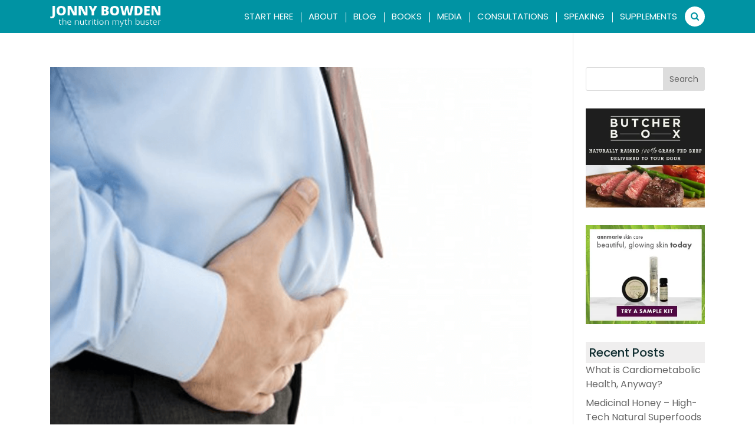

--- FILE ---
content_type: text/css
request_url: https://www.jonnybowden.com/wp-content/themes/Divi-Child/assest/css/style.css?ver=6.9
body_size: 1788
content:
@charset "utf-8";
/* CSS Document */


@import url('https://fonts.googleapis.com/css2?family=Poppins:wght@300;400;500;600;700;800&display=swap');

@import url('https://fonts.googleapis.com/css2?family=Oswald:wght@400;500;700&display=swap');


html, body{font-family: 'Poppins', sans-serif; height:100%; }
h1, h2, h3, h4, h5, h6{margin:0px; padding:0px}
p{margin:0px; padding:0px}
ul {margin:0px; padding:0px; list-style:none}
ul li{margin:0px; padding:0px}
a{text-decoration:none; transition:all 0.5s ease-in-out;  -webkit-transition:all 0.5s ease-in-out; -moz-transition:all 0.5s ease-in-out; -ms-transition:all 0.5s ease-in-out; -o-transition:all 0.5s ease-in-out;}
.navbar{padding:0px 0px;}
.btn{text-decoration:none; transition:all 0.5s ease-in-out; transition:all 0.5s ease-in-out; -moz-transition:all 0.5s ease-in-out; -ms-transition:all 0.5s ease-in-out; -o-transition:all 0.5s ease-in-out; -webkit-transition:all 0.5s ease-in-out;}
.navbar{padding:0px 0px;}
.navbar-light .navbar-toggler{border-radius:0px; border-color:#1f4e78; outline:none; box-shadow:none; line-height:inherit; padding:2px 10px; color:#1f4e78}
.navbar-light .navbar-toggler-icon{background:none;}
.navbar-toggler-icon{height:auto; width:auto;}
.navbar-light .navbar-brand img{max-width:70%;}


#header{background:#0093a3; padding:5px 0px;}
.navbar-light .navbar-nav .nav-link{color:#fff; position:relative; padding:12px 13px; font-size:15px;}
.navbar-light .navbar-nav .nav-link:before{background:#fff; left:0px; top:16px; height:17px; width:1px; content:""; position:absolute}
.navbar-light .navbar-nav .nav-item:first-child .nav-link:before{display:none}
.navbar-light .navbar-nav .nav-item:last-child .nav-link:before{display:none;}
.navbar-light .navbar-nav .nav-link:focus, .navbar-light .navbar-nav .nav-link:hover{color:#9cf5ff}
.navbar-light .navbar-nav .nav-item:last-child .nav-link {background:#fff; color:#0093a3; border-radius:100px; margin:4px 0px; padding:7px 12px;}
.inger{position:absolute; top:-2px; right:0px; left:0px; background:#fff; z-index:99999; padding:5px 0px;}
.inger .form-control{border:none; border-left:1px solid #ccc; border-radius:0px; border-right:1px  solid #ccc; background:#fff; width:100%; height:42px; outline:none; box-shadow:none; box-shadow:none}
.inger .btn{background:#fff; color:#0093a3; padding:3px 15px; border-radius:0px; height:42px; margin-left:0px; border:none; outline:none;  box-shadow:none}
.ingergh{display:none; background:#fff; z-index:99999; }
.inger .col3{float:left; width:49px; text-align: center;}
.inger .col6{float:left; width:91%; padding:0px 0px;}
#clost{display:block;}
.inger .btn:hover{color:#0093a3}


#medal_section{background:url(../images/bgimg.png) no-repeat top center; background-size:cover; padding:30px 0px 10px;}
.tophead h1{font-family: 'Oswald', sans-serif; font-size:45px; color:#071527; text-align:center; font-style:italic; text-shadow:2px 2px 0px #fff;}
.tophead p{ font-size:30px; color:#e12904; text-align:center; font-weight:600; padding:26px 0px}
.tophead{text-align:center; padding:10px 0px;}
.tophead img{margin:15px auto 0px; display:block; max-width:65%}
.video_box iframe{width:100%; height:480px; border:10px solid #fff; border-radius:5px; box-shadow:0px 0px 17px #00000040;}
.fr_head{text-align:center; background:#0093a3; padding:10px 10px 0px; border-radius:10px 10px 0px 0px;}
.fr_head h1{font-size:24px; color:#fff; font-weight:600;  padding:8px 0px}
.fr_head p{font-size:15px; color:#fff; font-weight:300; padding:8px 0px}
.form_box{border-radius:10px; background:#fff;}
.form_box .input_box{ padding:10px 20px 20px; width:100%; display:block;}
.form_box .input_box .form-control{background:#f2f2f2; border:none; outline:none; box-shadow:none; height:46px; font-size:14px; font-weight:500; margin:10px 0px}
.form_box .btn{background:#0093a3; border-radius:100px; padding:12px 0px; margin:20px 0px; text-align:center; color:#fff; font-weight:600; font-size:20px; text-transform:uppercase; display:block; width:100%; border:2px solid #000; border-top:none; border-left:none}
.form_box .btn:hover{border-color:#0093a3;}
.form_box h3{color:#021011; font-size:14px; font-weight:400;}
.form_box h3 span{display:block;}
.form_box h3 a{color:#021011; text-decoration:none; font-size:15px; font-weight:500;}
.form_box img{width:100%;}



#logo_section{background:url(../images/bgimg1.png) no-repeat bottom center #fff; background-size:100%; padding:0px 0px 50px; border-bottom:1px solid #e5e7e7}
.logo_s{padding:20px 0px 20px;}
.logo_s ul{display:flex;}
.logo_s ul li{display:inline-block;}
.book_img{padding:20px 0px; text-align:center}

#minu_section{padding:0px 0px 60px}
.head{padding:40px 0px; text-align:center}
.head h1{font-size:32px; font-weight:500; font-style:italic; padding:4px 0px; color:#021011}
.head p{font-size:18px; font-weight:400;  padding:4px 0px; color:#021011; font-style:italic}
.img_menu img{border:10px solid #fff; box-shadow:2px 2px 7px #00000010; border-radius:10px;}
.menu_text h1{font-size:28px; font-weight:600; color:#000; padding:5px 0px}
.menu_text p{font-size:16px; font-weight:400; color:#747879; padding:10px 0px}
.menu_text ul li{font-size:15px; font-weight:400; color:#747879; padding:2px 0px}
.menu_text ul{padding:10px 0px}
.padd{padding-top:60px; padding-bottom:60px}


#footer{background:#0093a3; padding:40px 0px;}
.footr_logo a{font-size:15px; color:#fff; text-decoration:none; }
.footr_logo a .fa{padding-right:6px;}
.footr_logo p{padding:12px 0px}
.paddri{padding-left:15px}
.footr_link h2{font-size:20px; font-weight:600; padding:0px 0px 10px; color:#fff;}
.footr_link ul li {padding:3px 0px;}
.footr_link ul li a{font-size:15px; font-weight:400; color:#fff; text-decoration:none}
.footr_link ul li a .fa{color:#72c3cc; padding-right:4px;  transition:all 0.5s ease-in-out;  -webkit-transition:all 0.5s ease-in-out;}
.footr_link ul li a:hover .fa{padding-right:7px;}
.socil ul li a .fa{color:#b3dfe4; width:20px;}
.socil ul li a:hover .fa{width:23px;}
.footr_link p{font-size:15px; font-weight:400; color:#fff;}
#copyright{background:#3bacb8; text-align:center; padding:20px 0px;}
#copyright p{font-size:15px; color:#fff;}


@media (min-width: 1200px) {
	
}
   

@media (min-width: 992px) and (max-width: 1199px) {
.inger .col6{width:89%;}
.tophead h1{font-size:33px;}
.tophead p{font-size:25px;}
.tophead{padding:0px 0px 10px}
.fr_head h1{font-size:20px}
.fr_head p{font-size:14px;}
.video_box iframe{height:361px;}
.form_box .input_box .form-control{font-size:14px; height:42px;}
.form_box .btn{margin:13px 0px; font-size:17px;}
.form_box .input_box{padding:2px 20px 20px}

.menu_text h1{font-size:22px;}
.menu_text p{font-size:15px;}
.menu_text ul li{font-size:15px;}
}

@media (min-width: 768px) and (max-width: 991px) {
.inger .col6{width:89%;}
.tophead h1{font-size:30px;}
.tophead p{font-size:22px; padding:15px 0px 10px}
.tophead{padding:0px 0px 10px}
.fr_head h1{font-size:20px}
.fr_head p{font-size:14px;}
.video_box iframe{height:361px;}
.form_box .input_box .form-control{font-size:14px; height:42px;}
.form_box .btn{margin:13px 0px; font-size:17px;}
.form_box .input_box{padding:2px 20px 20px}
.ingergh{display:block !important}
.inger{position:inherit; top:auto; border-radius:100px}
.mobilese{display:none;}
.mobileno{display:none}
.inger .form-control{border-right:none}
.navbar-light .navbar-nav .nav-link:before{display:none}
.navbar-light .navbar-nav .nav-link{padding:9px 6px;}
.navbar-light .navbar-toggler-icon{color:#fff; border-color:#fff;}
.navbar-light .navbar-toggler{border-color:#fff;}
.form_box{margin:15px 0px 0px}

.menu_text h1{font-size:22px;}
.menu_text p{font-size:15px;}
.menu_text ul li{font-size:15px;}
.padd{padding-top:0px; padding-bottom:0px}
.img_menu img{display:block; width:100%; margin:20px auto; box-shadow:0px 0px 7px #00000010;}
.menu_text{padding:0px 5px}
.head{padding:20px 0px 4px;}
.head h1{font-size:24px;}
.head p{font-size:16px;}
.paddri{padding:10px 0px;}


}
@media (max-width: 767px) {
.inger .col6{width:85%;}
.tophead h1{font-size:25px;}
.tophead p{font-size:20px; padding:15px 0px 10px}
.tophead{padding:0px 0px 10px}
.fr_head h1{font-size:20px}
.fr_head p{font-size:14px;}
.video_box iframe{height:289px;}
.form_box .input_box .form-control{font-size:14px; height:42px;}
.form_box .btn{margin:13px 0px; font-size:17px;}
.form_box .input_box{padding:2px 20px 20px}
.ingergh{display:block !important}
.inger{position:inherit; top:auto; border-radius:100px}
.mobilese{display:none;}
.mobileno{display:none}
.inger .form-control{border-right:none}
.navbar-light .navbar-nav .nav-link:before{display:none}
.navbar-light .navbar-nav .nav-link{padding:5px 6px; font-size:15px;}
.navbar-light .navbar-toggler-icon{color:#fff; border-color:#fff;}
.navbar-light .navbar-toggler{border-color:#fff;}
.form_box{margin:15px 0px 0px}
#medal_section{padding:10px 0px 30px}


.menu_text h1{font-size:20px;}
.menu_text p{font-size:14px;}
.menu_text ul li{font-size:14px;}
.padd{padding-top:0px; padding-bottom:0px}
.img_menu img{display:block; width:100%; margin:20px auto; box-shadow:0px 0px 7px #00000010;}
.menu_text{padding:0px 5px}
.head{padding:20px 0px 4px;}
.head h1{font-size:24px;}
.head p{font-size:15px;}
.paddri{padding:10px 0px;}
.footr_link {padding:10px 0px;}
#footer{padding:20px 0px;}
#minu_section{padding:0px 0px 20px}

}


@media (max-width: 480px) {
.fr_head h1{font-size:18px;}
.tophead h1{font-size:23px;}
.tophead p{font-size:18px;}
.footr_link h2{font-size:17px;}
.footr_link ul li a{font-size:14px;}
.menu_text p{padding:5px 0px;}
.menu_text ul{padding:1px 0px;}
.head h1{font-size:19px;}
.head p{font-size:14px;}
.video_box iframe{height:206px;}
.img_menu img{margin:7px auto}
#copyright p{font-size:13px;}
}

@media (max-width: 360px) {
.inger .col6{width:84%;}
.navbar-brand{padding-right:0px; margin-right:0px;}
.tophead h1{font-size:20px}
#copyright p{font-size:12px;}
.footr_link p{font-size:14px;}

}

@media (max-width: 320px) {

}







--- FILE ---
content_type: application/javascript
request_url: https://www.jonnybowden.com/wp-content/plugins/divi-blurb-extended/scripts/frontend-bundle.min.js?ver=1.2.2
body_size: 818
content:
!function(e){var t={};function n(r){if(t[r])return t[r].exports;var o=t[r]={i:r,l:!1,exports:{}};return e[r].call(o.exports,o,o.exports,n),o.l=!0,o.exports}n.m=e,n.c=t,n.d=function(e,t,r){n.o(e,t)||Object.defineProperty(e,t,{configurable:!1,enumerable:!0,get:r})},n.n=function(e){var t=e&&e.__esModule?function(){return e.default}:function(){return e};return n.d(t,"a",t),t},n.o=function(e,t){return Object.prototype.hasOwnProperty.call(e,t)},n.p="/",n(n.s=8)}({0:function(e,t){},8:function(e,t,n){n(0),e.exports=n(9)},9:function(e,t,n){"use strict";jQuery(window).on("et_fb_init",function(){window.ETBuilderBackend.defaults.et_pb_blurb_extended={title:window.ETBuilderBackend.defaults.et_pb_blurb.title,content:window.ETBuilderBackend.defaults.et_pb_blurb.content,image:window.ETBuilderBackend.defaults.et_pb_blurb.image}}),jQuery(document).ready(function(e){var t=!!document.documentMode;e(".et_pb_blurb_extended").each(function(){if(e(this).find(".borderbox").length>0){var t=jQuery(this).find(".et_pb_main_blurb_image img").outerHeight(),n="-"+parseFloat(t)/2+"px";jQuery(this).find(".et_pb_blurb_position_top.borderbox.use-image .et_pb_blurb_container").css("padding-top",Math.abs(parseFloat(n))+"px"),jQuery(this).find(".et_pb_blurb_position_top.borderbox.use-image").css("padding-top",Math.abs(parseFloat(n))+"px"),jQuery(this).find(".et_pb_blurb_position_top.borderbox.use-image .et_pb_main_blurb_image").css("top",n)}}),e(".et_pb_blurb_extended .flipbox .et_pb_blurb_content").each(function(){e(this).on("mouseenter mouseleave",function(n){var r=e(this),o=r.innerWidth(),s=r.innerHeight(),a=(n.pageX-r.offset().left-o/2)*(o>s?s/o:1),b=(n.pageY-r.offset().top-s/2)*(s>o?o/s:1),i=Math.round((Math.atan2(b,a)*(180/Math.PI)+180)/90+3)%4,_=["top","right","bottom","left"];"mouseenter"===n.type&&(t?(r.removeClass("hoverout"),r.addClass("hoverin")):(r.removeClass(function(e,t){return(t.match(/(^|\s)hover-out-\S+/g)||[]).join(" ")}),r.addClass("hover-in-"+_[i]))),"mouseleave"===n.type&&(t?(r.removeClass("hoverin"),r.addClass("hoverout")):(r.removeClass(function(e,t){return(t.match(/(^|\s)hover-in-\S+/g)||[]).join(" ")}),r.addClass("hover-out-"+_[i])))})}),e(".et_pb_blurb_extended .easebox").each(function(){e(this).on("mouseenter mouseleave",function(t){var n=e(this),r=0,o=parseInt(n.find(".et_pb_blurb_content").css("padding-top"));if(0===o&&(o=20),n.find(".et_pb_blurb_extended_btn").length<=0)return!1;if(n.hasClass("et_pb_blurb_position_top")){var s=parseInt(n.find(".et_pb_blurb_extended_btn").outerHeight());r=parseInt(s)+o+"px","mouseenter"===t.type&&(n.find(".et_pb_main_blurb_image").css("transform","translateY(-"+r+")"),n.find(".et_pb_blurb_container").css("transform","translateY(-"+r+")"),n.find(".et_pb_blurb_extended_btn").css("transform","translateY("+r+")"),n.find(".et_pb_blurb_extended_btn a").css("transform","translateY(0)")),"mouseleave"===t.type&&(n.find(".et_pb_blurb_container").css("transform","translateY(0)"),n.find(".et_pb_main_blurb_image").css("transform","translateY(0)"),n.find(".et_pb_blurb_extended_btn").css("transform","translateY(0)"),n.find(".et_pb_blurb_extended_btn a").css("transform","translateY("+r+")"))}else s=parseInt(n.find(".et_pb_blurb_extended_btn").outerHeight()),r="0","mouseenter"===t.type&&(n.find(".et_pb_blurb_extended_btn").css("transform","translateY("+r+")"),n.find(".et_pb_blurb_extended_btn a").css("transform","translateY(0)")),"mouseleave"===t.type&&(n.find(".et_pb_blurb_extended_btn").css("transform","translateY(0)"),n.find(".et_pb_blurb_extended_btn a").css("transform","translateY(100px)"))})})})}});